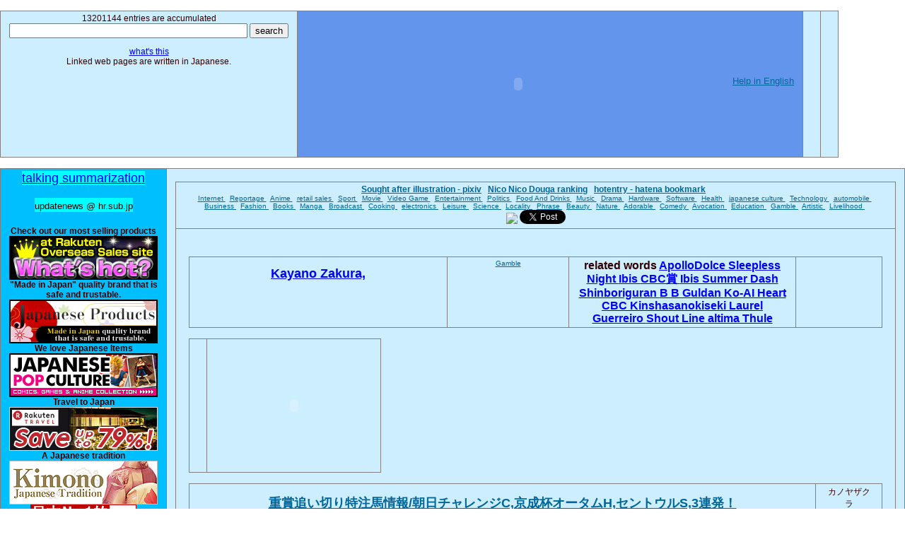

--- FILE ---
content_type: text/html; charset=UTF-8
request_url: http://updatenews.dvrdns.org/l28305/q1717768.html
body_size: 18790
content:
<!DOCTYPE HTML PUBLIC "-//W3C//DTD HTML 4.01 Transitional//EN"> 
<HTML lang="en">
<HEAD> 
<META name="google-site-verification" content="QYsCznZnCoi-87wWMUpRrQsYqK7A6hqySLnlQvVKcS8">
<META HTTP-EQUIV="Content-Type" CONTENT="text/html; charset=UTF-8"> 
<META HTTP-EQUIV="Content-Language" Content="en"> 
<META name="robots" content="index,follow"> 
<META name="description" content="Topics of Kayano Zakura, Gamble,  in blogosphere.Turn signal D null (male 7 medium bamboo) 56 kilometers " > 
<META name="keywords" content="blogsphere,japanese,topics,Kayano Zakura, Gamble,  ">
<TITLE>Kayano Zakura, Gamble, Turn signal D null (male 7 medium bamboo) 56 ...</TITLE>  
<STYLE TYPE="text/css"> 
<!--  

a { color: #006699; text-decoration: underline; }
a:hover { color: #FF6600; }
 a:hover.type1 { background-color:#FFFFA0; } 
 a.type2 { color:blue; }  
 a:hover.type2 { background-color:lightgrey; } 
div.break {  word-break:keep-all; }

h1, h2, h3, h4, h5, h6 { font-weight: bold; }
h1, h2, h3, h4, h5, h6, p, ol, ul, pre, blockquote
{
   margin-top: 10px;
   margin-bottom: 10px;
}


b { color: #666666; text-decoration: none; }


table {
    border-top:1px solid #808080;
    border-left:1px solid #808080;
    border-collapse:collapse;
    border-spacing:0;
    background-color:#ffffff;
    empty-cells:show;
    margin:15px 0px;
}


td{
    border-right:1px solid #808080;
    border-bottom:1px solid #808080;
    font-size: 12px;
    padding:0.3em 1em;
}

tr{
    border-right:1px solid #808080;
    border-bottom:1px solid #808080;
    color:#330000;
    font-size: 12px;
    background-color:#CCEEFF;
    padding:0.3em 1em;
    text-align:center;
}


body
{
   margin: 0;
   padding: 0;
   font-family: verdana, 'trebuchet ms', sans-serif;
   font-size: 12px;
   text-align:left ;
   color: #666;
   background: #fff ;
   line-height: 1.5;
}


ul {
 list-style: none;
 margin: 5;
 padding: 1;
 }

li {
 margin: 5;
 padding:1;
 border-bottom: 1px dotted #999999;
 }
 





--> 
</STYLE>
<script src="http://www.google.com/uds/api?file=uds.js&v=1.0&key=ABQIAAAAZbuWP15eplJayMdYz8hgNhQb0MjySwzVx5cmZ_F2Wh6OJekNMhQ4j6vaE975qYDZkhWRtA1LzMzsvw" type="text/javascript"></script>
<link href="http://www.google.com/uds/css/gsearch.css" type="text/css" rel="stylesheet"/>
<style type="text/css">
.gsc-control form.gsc-search-box {
display :none;
}
</style>
<script type="text/javascript">
function search(div) {
  string = document.getElementById(div).innerHTML;
  var searchControl = new GSearchControl();
  ws = new GimageSearch();
  ws.setUserDefinedLabel(string);
  searchControl.setResultSetSize(  GSearch.SMALL_RESULTSET  )  ;
  var options = new GsearcherOptions(); 
  options.setExpandMode(GSearchControl.EXPAND_MODE_OPEN); 
  searchControl.addSearcher(ws,options);
  searchControl.draw(document.getElementById(div));
  searchControl.execute(string);
}


function start() {
search("googleimage");
search("googleimage13");
}
</script>
</HEAD>
<BODY onload="start()" BgColor=whitesmoke>
<table hspace=0 vspace=0 border="0" cellspacing="2" cellpadding="0">
<tr class=updatenews><td valign=top colspan=5 >  
13201144
 entries are accumulated <form action="http://updatenews.dvrdns.org/index.php" method="put"><input name="s" type="text" value="" size="40"> <input type="submit" value="search"></form>

<a href="/explain.html" class=type2> what's this  </a><br>
Linked web pages are written in Japanese.
</td> <td valign=top bgcolor=cornflowerblue>
<OBJECT classid="clsid:D27CDB6E-AE6D-11cf-96B8-444553540000" codebase="http://fpdownload.macromedia.com/get/flashplayer/current/swflash.cab" id="Player_44ae9228-cc11-4c1e-8782-131f10e23da9"  WIDTH="600px" HEIGHT="200px"> <PARAM NAME="movie" VALUE="http://ws.amazon.co.jp/widgets/q?ServiceVersion=20070822&MarketPlace=JP&ID=V20070822%2FJP%2Ftaktak0000-22%2F8010%2F44ae9228-cc11-4c1e-8782-131f10e23da9&Operation=GetDisplayTemplate"><PARAM NAME="quality" VALUE="high"><PARAM NAME="bgcolor" VALUE="#FFFFFF"><PARAM NAME="allowscriptaccess" VALUE="always"><embed src="http://ws.amazon.co.jp/widgets/q?ServiceVersion=20070822&MarketPlace=JP&ID=V20070822%2FJP%2Ftaktak0000-22%2F8010%2F44ae9228-cc11-4c1e-8782-131f10e23da9&Operation=GetDisplayTemplate" id="Player_44ae9228-cc11-4c1e-8782-131f10e23da9" quality="high" bgcolor="#ffffff" name="Player_44ae9228-cc11-4c1e-8782-131f10e23da9" allowscriptaccess="always"  type="application/x-shockwave-flash" align="middle" height="200px" width="600px"></embed></OBJECT> <NOSCRIPT><A HREF="http://ws.amazon.co.jp/widgets/q?ServiceVersion=20070822&MarketPlace=JP&ID=V20070822%2FJP%2Ftaktak0000-22%2F8010%2F44ae9228-cc11-4c1e-8782-131f10e23da9&Operation=NoScript">Amazon.co.jp ウィジェット</A></NOSCRIPT>
<font size=2><a href="http://www.amazon.co.jp/gp/help/customer/display.html?nodeId=1039576">Help in English</a></font>

</td>
<td valign=top> 


</td>
<td valign=top>


</td>
</tr>
</table> 

<table hspace=0 vspace=0><tr class=updatenews>
<td width=200 valign=top BgColor=deepskyblue><font size=4> <SPAN STYLE="background:#00FFFF">
<a href="http://updatenews.dvrdns.org/" class=type2>talking summarization</a><br><br>
<font size=2 >updatenews @ hr.sub.jp </font> <br><br>
</SPAN> </font>


<!--
<a href="http://userfly.com/referrals?user_id=46844" title="Web usability testing by userfly.com"><img alt="Web usability testing by userfly.com" border="0" src="http://asset.userfly.com/images/affiliate/affiliate_125x125.png?1253605897" /></a>
-->


<strong>Check out our most selling products </strong><br>
<a href="http://updatenews.dvrdns.org/out.php?u=http%3A%2F%2Fpt.afl.rakuten.co.jp%2Fc%2F035939f5.396195d3%2F%3Furl%3Dhttp%3A%2F%2Fevent.rakuten.co.jp%2Fborderless%2Franking%2Fen%2Findex.html"  class=type2 rel=nofollow><img src="/borderless_whatshot.jpg"></a>

<strong> "Made in Japan" quality brand that is safe and trustable.</strong><br>
<a href="http://updatenews.dvrdns.org/out.php?u=http%3A%2F%2Fpt.afl.rakuten.co.jp%2Fc%2F035939f5.396195d3%2F%3Furl%3Dhttp%3A%2F%2Fevent.rakuten.co.jp%2Fjapan%2Flife%2F"  class=type2 rel=nofollow><img src="/borderless-products.jpg"></a>


<strong>We love Japanese Items </strong><br>
<a href="http://updatenews.dvrdns.org/out.php?u=http%3A%2F%2Fpt.afl.rakuten.co.jp%2Fc%2F035939f5.396195d3%2F%3Furl%3Dhttp%3A%2F%2Fglobal.rakuten.com%2Fen%2Fevent%2Fpop-culture%2F"  class=type2 rel=nofollow><img src="/20101201.gif"></a>

<strong>Travel to Japan </strong><br>

<a href="http://updatenews.dvrdns.org/out.php?u=http%3A%2F%2Fpt.afl.rakuten.co.jp%2Fc%2F035939f5.396195d3%2F%3Furl%3Dhttp%3A%2F%2Ftravel.rakuten.com%2F"  class=type2 rel=nofollow><img src="/20101008_borderless.jpg"></a>

<strong> A Japanese tradition </strong><br>
<a href="http://updatenews.dvrdns.org/out.php?u=http%3A%2F%2Fpt.afl.rakuten.co.jp%2Fc%2F035939f5.396195d3%2F%3Furl%3Dhttp%3A%2F%2Fevent.rakuten.co.jp%2Fborderless%2Fkimono%2F"  class=type2 rel=nofollow><img src="/event02.jpg"></a><br>


<a href="http://updatenews.dvrdns.org/out.php?u=http%3A%2F%2Fpt.afl.rakuten.co.jp%2Fc%2F035939f5.396195d3%2F%3Furl%3Dhttp%3A%2F%2Fevent.rakuten.co.jp%2Fborderless%2Findex_zh-tw.shtml"  class=type2 rel=nofollow><img src="/borderless_f.jpg"></a><br>
<strong><font size=2> 享受樂天市場，從日本第一購物網站購物商場  </font></strong><br>
<a href="http://updatenews.dvrdns.org/out.php?u=http%3A%2F%2Fpt.afl.rakuten.co.jp%2Fc%2F035939f5.396195d3%2F%3Furl%3Dhttp%3A%2F%2Fevent.rakuten.co.jp%2Fborderless%2Findex_zh-cn.shtml"  class=type2 rel=nofollow><img src="/borderless_e.jpg"></a>




<br>
カノヤザクラ<iframe src="http://rcm-jp.amazon.co.jp/e/cm?t=taktak0000-22&o=9&p=14&l=st1&mode=&search=%E3%82%AB%E3%83%8E%E3%83%A4%E3%82%B6%E3%82%AF%E3%83%A9&fc1=000000&lt1=&lc1=3366FF&bg1=FFFFFF&f=ifr" marginwidth="0" marginheight="0" width="160" height="600" border="0" frameborder="0" style="border:none;" scrolling="no"></iframe>


<br><br>

<br><br><br><br>

 <a href="http://updatenews.ddo.jp/newsplus/" class=type2> newsplus summarization </a><br><br>

<a href="http://updatenews.dvrdns.org/tempo/" class=type2>  歸納 </a><br><br>
<a href="http://updatenews.dvrdns.org/reviewer/" class=type2>  reviewer </a><br><br>


<br><br><br><br><br><br>

 <a href="http://updatenews.dvrdns.org/feed.php"><img src="/feed.jpg"> Feed  </a><br><br>
 <a href="http://updatenews.dvrdns.org/sitemap.php">  sitemap  </a><br><br>


</td><td valign=top>
<table hspace=0 vspace=0><tr class=updatenews><td valign=top>
<strong>
<a href="http://updatenews.dvrdns.org/l0/">Sought after illustration - pixiv</a>  &nbsp;   
<a href="http://updatenews.dvrdns.org/l1/">Nico Nico Douga ranking</a> &nbsp;
<a href="http://updatenews.dvrdns.org/l2/">hotentry - hatena bookmark</a>  &nbsp;
</strong>
<font size=1> 
 <br>


<a href="http://updatenews.dvrdns.org/c1000.html" > Internet   </a>
 &nbsp;

<a href="http://updatenews.dvrdns.org/c1001.html" > Reportage   </a>
 &nbsp;

<a href="http://updatenews.dvrdns.org/c1002.html" > Anime   </a>
 &nbsp;

<a href="http://updatenews.dvrdns.org/c1003.html" > retail sales   </a>
 &nbsp;

<a href="http://updatenews.dvrdns.org/c1004.html" > Sport   </a>
 &nbsp;

<a href="http://updatenews.dvrdns.org/c1005.html" > Movie   </a>
 &nbsp;

<a href="http://updatenews.dvrdns.org/c1007.html" > Video Game   </a>
 &nbsp;

<a href="http://updatenews.dvrdns.org/c1008.html" > Entertainment   </a>
 &nbsp;

<a href="http://updatenews.dvrdns.org/c1009.html" > Politics    </a>
 &nbsp;

<a href="http://updatenews.dvrdns.org/c1010.html" > Food And Drinks    </a>
 &nbsp;

<a href="http://updatenews.dvrdns.org/c1011.html" > Music   </a>
 &nbsp;

<a href="http://updatenews.dvrdns.org/c1012.html" > Drama   </a>
 &nbsp;

<a href="http://updatenews.dvrdns.org/c1013.html" > Hardware   </a>
 &nbsp;

<a href="http://updatenews.dvrdns.org/c1014.html" > Software   </a>
 &nbsp;

<a href="http://updatenews.dvrdns.org/c1015.html" > Health   </a>
 &nbsp;

<a href="http://updatenews.dvrdns.org/c1016.html" > japanese culture   </a>
 &nbsp;

<a href="http://updatenews.dvrdns.org/c1017.html" > Technology   </a>
 &nbsp;

<a href="http://updatenews.dvrdns.org/c1018.html" > automobile   </a>
 &nbsp;

<a href="http://updatenews.dvrdns.org/c1019.html" > Business   </a>
 &nbsp;

<a href="http://updatenews.dvrdns.org/c1020.html" > Fashion   </a>
 &nbsp;

<a href="http://updatenews.dvrdns.org/c1021.html" > Books   </a>
 &nbsp;

<a href="http://updatenews.dvrdns.org/c1022.html" > Manga   </a>
 &nbsp;

<a href="http://updatenews.dvrdns.org/c1023.html" > Broadcast   </a>
 &nbsp;

<a href="http://updatenews.dvrdns.org/c1024.html" > Cooking   </a>
 &nbsp;

<a href="http://updatenews.dvrdns.org/c1025.html" > electronics   </a>
 &nbsp;

<a href="http://updatenews.dvrdns.org/c1026.html" > Leisure   </a>
 &nbsp;

<a href="http://updatenews.dvrdns.org/c1027.html" > Science   </a>
 &nbsp;

<a href="http://updatenews.dvrdns.org/c1028.html" > Locality   </a>
 &nbsp;

<a href="http://updatenews.dvrdns.org/c1029.html" > Phrase   </a>
 &nbsp;

<a href="http://updatenews.dvrdns.org/c1030.html" > Beauty   </a>
 &nbsp;

<a href="http://updatenews.dvrdns.org/c1031.html" > Nature   </a>
 &nbsp;

<a href="http://updatenews.dvrdns.org/c1032.html" > Adorable   </a>
 &nbsp;

<a href="http://updatenews.dvrdns.org/c1033.html" > Comedy   </a>
 &nbsp;

<a href="http://updatenews.dvrdns.org/c1034.html" > Avocation   </a>
 &nbsp;

<a href="http://updatenews.dvrdns.org/c1035.html" > Education   </a>
 &nbsp;

<a href="http://updatenews.dvrdns.org/c1036.html" > Gamble   </a>
 &nbsp;

<a href="http://updatenews.dvrdns.org/c1037.html" > Artistic   </a>
 &nbsp;

<a href="http://updatenews.dvrdns.org/c1038.html" > Livelihood   </a>
 &nbsp;
</font>



<br>





<!-- BookmarkButton.com - start -->
<script type="text/javascript" src="http://bookmarkbutton.com/js/a.js"></script><a href="http://bookmarkbutton.com/" onclick="window.open('http://bookmarkbutton.com/b.php?url='+encodeURIComponent(location.href)+'&amp;title='+encodeURIComponent(document.title),'BookmarkButton'); return false;" onMouseover="bb2_.dropit(this,event,'bb1_')"><img src="http://bookmarkbutton.com/bb.gif" border="0" /></a>
<!-- BookmarkButton.com - end -->


<a href="http://twitter.com/share" class="twitter-share-button" data-count="none">Tweet</a><script type="text/javascript" src="http://platform.twitter.com/widgets.js"></script>


</td></tr>
<tr class=updatenews><td valign=top><font size=2><UL> 
<br>


<table hspace=0 vspace=0><tr class=updatenews><td valign=top width=350><h2><strong> <a href="http://updatenews.dvrdns.org/l28305/" class=type2> Kayano Zakura,  </a>   </strong></h2>





</td><td valign=top width=150>
<font size=1>
<a href="http://updatenews.dvrdns.org/c1036.html" > Gamble </a>
</font></td><td width=300 valign=top> <strong> <font size=3> related words 


 <a href="http://updatenews.dvrdns.org/l2435/"  class=type2> ApolloDolce </a>
 <a href="http://updatenews.dvrdns.org/l8922/"  class=type2> Sleepless Night </a>
 <a href="http://updatenews.dvrdns.org/l17632/"  class=type2> Ibis </a>
 <a href="http://updatenews.dvrdns.org/l25514/"  class=type2> CBC賞 </a>
 <a href="http://updatenews.dvrdns.org/l28183/"  class=type2> Ibis Summer Dash </a>
 <a href="http://updatenews.dvrdns.org/l28368/"  class=type2> Shinboriguran </a>
 <a href="http://updatenews.dvrdns.org/l31913/"  class=type2> B B Guldan </a>
 <a href="http://updatenews.dvrdns.org/l32418/"  class=type2> Ko-AI Heart  </a>
 <a href="http://updatenews.dvrdns.org/l34633/"  class=type2> CBC </a>
 <a href="http://updatenews.dvrdns.org/l40924/"  class=type2> Kinshasanokiseki </a>
 <a href="http://updatenews.dvrdns.org/l41821/"  class=type2> Laurel Guerreiro </a>
 <a href="http://updatenews.dvrdns.org/l46086/"  class=type2> Shout Line </a>
 <a href="http://updatenews.dvrdns.org/l46126/"  class=type2> altima Thule </a>
</font></strong> </td><td width=100 valign=top> 
 <div class=break> <font size=2>
</font> </div> </td></tr>
</table>


<table hspace=0 vspace=0><tr class=updatenews><td valign=top> 

<script type=text/javascript charset=utf-8 src=http://www.jschart.jp/t/?gt=3&amp;gd[]=0,0,0,0,0,0,0,0&amp;w=500&amp;h=250&xl=4-16,4-17,4-18,4-19,4-20,4-21,4-22,4-23 ></script>
</td><td valign=top>





<object width="221" height="182">
<param name="movie" value=http://www.youtube.com/v/cGASdhW34dg ></param>
<param name="wmode" value="transparent"></param>
<embed src=http://www.youtube.com/v/cGASdhW34dg type="application/x-shockwave-flash" wmode="transparent" width="221" height="182"></embed>
</object>


<br>

 
</td></tr></table>
<table hspace=0 vspace=0><tr class=updatenews><td valign=top>

<UL>

<LI>  <strong> <a href="http://papagon.blog.so-net.ne.jp/2009-09-10" target="_blank" class="type1"> <font size=4> 重賞追い切り特注馬情報/朝日チャレンジC,京成杯オータムH,セントウルS,3連発！  </font>  </a><br>  http://papagon.blog.so-net.ne.jp/2009-09-10<br>The Apollo dolce where Apollo dolce (moat well Masahiro racing stable Katsuura Masa tree jockey) south w Katsuura 70.1-54.2-39.4-12.8 it becomes the horse well and puts the long distance transport from Sapporo and becomes starting running in 1 weeks in<hr>阿波罗dolce阿波罗dolce (护城河赛跑稳定的Katsuura Masa树骑师)的地方好的Masahiro南w Katsuura 70.1-54.2-39.4-12.8它在1几星期成为马井并且投入从札幌的长途运输并且变开始跑<br><br></LI>

<LI>  <strong> <a href="http://su-sannukeme.cocolog-nifty.com/blog/2009/07/post-d809.html" target="_blank" class="type1"> <font size=4> スタート直後までは完璧。  </font>  </a><br>  http://su-sannukeme.cocolog-nifty.com/blog/2009/07/post-d809.html<br>Because the Apollo dolce was turned to holding down,<hr>由于阿波罗dolce被转动了对持续，<br><br></LI>

<LI>  <strong> <a href="http://kumonoyouni-tosizou.cocolog-nifty.com/blog/2009/07/post-dcf3.html" target="_blank" class="type1"> <font size=4> 今週はＧ３・第９回アイビスサマーダッシュ  </font>  </a><br>  http://kumonoyouni-tosizou.cocolog-nifty.com/blog/2009/07/post-dcf3.html<br>Turn signal D null (male 7 medium bamboo) 56 kilometers<hr>转弯信号D零位(男性7中等竹子) 56公里<br><br></LI>

<LI>  <strong> <a href="http://kumonoyouni-tosizou.cocolog-nifty.com/blog/2009/05/post-ce74.html" target="_blank" class="type1"> <font size=4> null  </font>  </a><br>  http://kumonoyouni-tosizou.cocolog-nifty.com/blog/2009/05/post-ce74.html<br>Easter (male 6 Hirata) Yokoyama model jockey 57 kilometers<hr>复活节(男性6平田) Yokoyama式样骑师57公里<br><br></LI>


</UL> </td><td valign=top>


<div id=googleimage13>カノヤザクラ</div>





<div id="googleimage">Kayano Zakura, Gamble, </div>
</td></tr></table>



</UL>
</td></tr> 
</table> 



<!-- Rakuten Widget FROM HERE --><script type="text/javascript">rakuten_design="slide";rakuten_affiliateId="035939f5.396195d3.0c163d25.1022dbe2";rakuten_items="ranking";rakuten_genreId="400962";rakuten_size="728x200";rakuten_target="_blank";rakuten_theme="gray";rakuten_border="off";rakuten_auto_mode="on";rakuten_genre_title="off";rakuten_recommend="off";</script><script type="text/javascript" src="http://xml.affiliate.rakuten.co.jp/widget/js/rakuten_widget.js"></script><!-- Rakuten Widget TO HERE -->





</UL></font>


</td>
</tr></table>



</td></tr></table>
<br><br>

Japanese Topics  about Kayano Zakura, Gamble,  ...
what is Kayano Zakura, Gamble,  in japanese? 
Did you find the information you're looking for?



<script type="text/javascript">
var gaJsHost = (("https:" == document.location.protocol) ? "https://ssl." : "http://www.");
document.write(unescape("%3Cscript src='" + gaJsHost + "google-analytics.com/ga.js' type='text/javascript'%3E%3C/script%3E"));
</script>
<script type="text/javascript">
try {
var pageTracker = _gat._getTracker("UA-7999782-4");
pageTracker._trackPageview();
} catch(err) {}</script>



<center> 
<b>
All trademarks and copyrights on this page are owned by their respective owners.<br>
 此網站所有的商標和版權屬於他們各自的所有者.  <br>
Все торговые марки и копирайты на этой странице являются собственностью соответствующих хозяев.<br>

Toutes les marques citees apartiennent a leurs proprietaires respectifs.<br>
Todas las marcas y derechos en esta pagina son propiedad de sus respectivos propietarios.<br>
Todos os direitos de copyright desta pagina pertencem aos respectivos proprietarios.<br>

</b>

<font size=1>
<a href="http://blog.livedoor.jp/tak_tak0/archives/51343727.html" class=type2> <font size=1> マルチリンガル ブログ  multilingual blog </font> </a>
  &nbsp;  &nbsp; 
<a href="http://gpvox.dyndns.tv/diary">midi, music score </a>   &nbsp;  &nbsp; 


</font>
</center>




</BODY>
</HTML>
